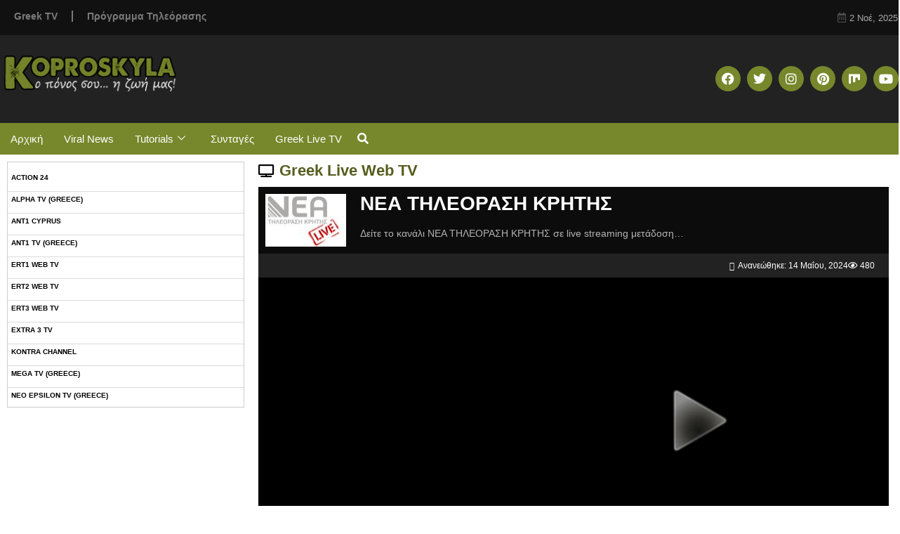

--- FILE ---
content_type: text/css; charset=utf-8
request_url: https://www.koproskyla.com/wp-content/uploads/elementor/css/post-32546.css?ver=1762107871
body_size: 2060
content:
.elementor-32546 .elementor-element.elementor-element-fc7cf3d > .elementor-container{min-height:0px;}.elementor-32546 .elementor-element.elementor-element-fc7cf3d > .elementor-background-overlay{opacity:0.5;transition:background 0.3s, border-radius 0.3s, opacity 0.3s;}.elementor-32546 .elementor-element.elementor-element-fc7cf3d{transition:background 0.3s, border 0.3s, border-radius 0.3s, box-shadow 0.3s;}.elementor-32546 .elementor-element.elementor-element-5bfcf80:not(.elementor-motion-effects-element-type-background), .elementor-32546 .elementor-element.elementor-element-5bfcf80 > .elementor-motion-effects-container > .elementor-motion-effects-layer{background-color:#111111;}.elementor-32546 .elementor-element.elementor-element-5bfcf80 > .elementor-container{max-width:1280px;min-height:50px;}.elementor-32546 .elementor-element.elementor-element-5bfcf80{transition:background 0.3s, border 0.3s, border-radius 0.3s, box-shadow 0.3s;}.elementor-32546 .elementor-element.elementor-element-5bfcf80 > .elementor-background-overlay{transition:background 0.3s, border-radius 0.3s, opacity 0.3s;}.elementor-32546 .elementor-element.elementor-element-86d5cb7 > .elementor-element-populated{transition:background 0.3s, border 0.3s, border-radius 0.3s, box-shadow 0.3s;margin:0px 0px 0px 0px;--e-column-margin-right:0px;--e-column-margin-left:0px;padding:0px 0px 0px 0px;}.elementor-32546 .elementor-element.elementor-element-86d5cb7 > .elementor-element-populated > .elementor-background-overlay{transition:background 0.3s, border-radius 0.3s, opacity 0.3s;}.elementor-widget-nav-menu .elementor-nav-menu .elementor-item{font-family:var( --e-global-typography-primary-font-family ), Sans-serif;font-weight:var( --e-global-typography-primary-font-weight );}.elementor-widget-nav-menu .elementor-nav-menu--main .elementor-item{color:var( --e-global-color-text );fill:var( --e-global-color-text );}.elementor-widget-nav-menu .elementor-nav-menu--main .elementor-item:hover,
					.elementor-widget-nav-menu .elementor-nav-menu--main .elementor-item.elementor-item-active,
					.elementor-widget-nav-menu .elementor-nav-menu--main .elementor-item.highlighted,
					.elementor-widget-nav-menu .elementor-nav-menu--main .elementor-item:focus{color:var( --e-global-color-accent );fill:var( --e-global-color-accent );}.elementor-widget-nav-menu .elementor-nav-menu--main:not(.e--pointer-framed) .elementor-item:before,
					.elementor-widget-nav-menu .elementor-nav-menu--main:not(.e--pointer-framed) .elementor-item:after{background-color:var( --e-global-color-accent );}.elementor-widget-nav-menu .e--pointer-framed .elementor-item:before,
					.elementor-widget-nav-menu .e--pointer-framed .elementor-item:after{border-color:var( --e-global-color-accent );}.elementor-widget-nav-menu{--e-nav-menu-divider-color:var( --e-global-color-text );}.elementor-widget-nav-menu .elementor-nav-menu--dropdown .elementor-item, .elementor-widget-nav-menu .elementor-nav-menu--dropdown  .elementor-sub-item{font-family:var( --e-global-typography-accent-font-family ), Sans-serif;font-weight:var( --e-global-typography-accent-font-weight );}.elementor-32546 .elementor-element.elementor-element-ce84a4a .elementor-nav-menu .elementor-item{font-size:14px;font-weight:600;}.elementor-32546 .elementor-element.elementor-element-ce84a4a .elementor-nav-menu--main .elementor-item:hover,
					.elementor-32546 .elementor-element.elementor-element-ce84a4a .elementor-nav-menu--main .elementor-item.elementor-item-active,
					.elementor-32546 .elementor-element.elementor-element-ce84a4a .elementor-nav-menu--main .elementor-item.highlighted,
					.elementor-32546 .elementor-element.elementor-element-ce84a4a .elementor-nav-menu--main .elementor-item:focus{color:#77872B;fill:#77872B;}.elementor-32546 .elementor-element.elementor-element-ce84a4a{--e-nav-menu-divider-content:"";--e-nav-menu-divider-style:solid;}.elementor-32546 .elementor-element.elementor-element-ce84a4a .elementor-nav-menu--dropdown .elementor-item, .elementor-32546 .elementor-element.elementor-element-ce84a4a .elementor-nav-menu--dropdown  .elementor-sub-item{font-family:"Roboto", Sans-serif;font-weight:500;}.elementor-bc-flex-widget .elementor-32546 .elementor-element.elementor-element-82eb4e6.elementor-column .elementor-widget-wrap{align-items:center;}.elementor-32546 .elementor-element.elementor-element-82eb4e6.elementor-column.elementor-element[data-element_type="column"] > .elementor-widget-wrap.elementor-element-populated{align-content:center;align-items:center;}.elementor-32546 .elementor-element.elementor-element-82eb4e6 > .elementor-element-populated{transition:background 0.3s, border 0.3s, border-radius 0.3s, box-shadow 0.3s;margin:0px 0px 0px 0px;--e-column-margin-right:0px;--e-column-margin-left:0px;padding:0px 0px 0px 0px;}.elementor-32546 .elementor-element.elementor-element-82eb4e6 > .elementor-element-populated > .elementor-background-overlay{transition:background 0.3s, border-radius 0.3s, opacity 0.3s;}.elementor-widget-post-info .elementor-icon-list-item:not(:last-child):after{border-color:var( --e-global-color-text );}.elementor-widget-post-info .elementor-icon-list-icon i{color:var( --e-global-color-primary );}.elementor-widget-post-info .elementor-icon-list-icon svg{fill:var( --e-global-color-primary );}.elementor-widget-post-info .elementor-icon-list-text, .elementor-widget-post-info .elementor-icon-list-text a{color:var( --e-global-color-secondary );}.elementor-widget-post-info .elementor-icon-list-item{font-family:var( --e-global-typography-text-font-family ), Sans-serif;font-weight:var( --e-global-typography-text-font-weight );}.elementor-32546 .elementor-element.elementor-element-883435c .elementor-icon-list-icon i{color:#4E4E4E;font-size:14px;}.elementor-32546 .elementor-element.elementor-element-883435c .elementor-icon-list-icon svg{fill:#4E4E4E;--e-icon-list-icon-size:14px;}.elementor-32546 .elementor-element.elementor-element-883435c .elementor-icon-list-icon{width:14px;}.elementor-32546 .elementor-element.elementor-element-883435c .elementor-icon-list-text, .elementor-32546 .elementor-element.elementor-element-883435c .elementor-icon-list-text a{color:#AAAAAA;}.elementor-32546 .elementor-element.elementor-element-883435c .elementor-icon-list-item{font-family:"Roboto", Sans-serif;font-size:13px;font-weight:400;}.elementor-32546 .elementor-element.elementor-element-09a4e5c:not(.elementor-motion-effects-element-type-background), .elementor-32546 .elementor-element.elementor-element-09a4e5c > .elementor-motion-effects-container > .elementor-motion-effects-layer{background-color:#222222;}.elementor-32546 .elementor-element.elementor-element-09a4e5c > .elementor-container{max-width:1280px;}.elementor-32546 .elementor-element.elementor-element-09a4e5c{transition:background 0.3s, border 0.3s, border-radius 0.3s, box-shadow 0.3s;}.elementor-32546 .elementor-element.elementor-element-09a4e5c > .elementor-background-overlay{transition:background 0.3s, border-radius 0.3s, opacity 0.3s;}.elementor-32546 .elementor-element.elementor-element-3ba8f01.elementor-column > .elementor-widget-wrap{justify-content:flex-start;}.elementor-32546 .elementor-element.elementor-element-3ba8f01 > .elementor-element-populated{margin:0px 0px 0px 0px;--e-column-margin-right:0px;--e-column-margin-left:0px;padding:0px 0px 0px 0px;}.elementor-widget-theme-site-logo .widget-image-caption{color:var( --e-global-color-text );font-family:var( --e-global-typography-text-font-family ), Sans-serif;font-weight:var( --e-global-typography-text-font-weight );}.elementor-32546 .elementor-element.elementor-element-4869c40 > .elementor-widget-container{margin:10px 0px 10px 0px;}.elementor-widget-heading .elementor-heading-title{font-family:var( --e-global-typography-primary-font-family ), Sans-serif;font-weight:var( --e-global-typography-primary-font-weight );color:var( --e-global-color-primary );}.elementor-bc-flex-widget .elementor-32546 .elementor-element.elementor-element-0c366fc.elementor-column .elementor-widget-wrap{align-items:center;}.elementor-32546 .elementor-element.elementor-element-0c366fc.elementor-column.elementor-element[data-element_type="column"] > .elementor-widget-wrap.elementor-element-populated{align-content:center;align-items:center;}.elementor-32546 .elementor-element.elementor-element-0c366fc.elementor-column > .elementor-widget-wrap{justify-content:flex-end;}.elementor-32546 .elementor-element.elementor-element-0c366fc > .elementor-element-populated{margin:0px 0px 0px 0px;--e-column-margin-right:0px;--e-column-margin-left:0px;padding:0px 0px 0px 0px;}.elementor-32546 .elementor-element.elementor-element-c9b821c{--grid-template-columns:repeat(0, auto);width:auto;max-width:auto;align-self:center;--icon-size:18px;--grid-column-gap:5px;--grid-row-gap:0px;}.elementor-32546 .elementor-element.elementor-element-c9b821c .elementor-widget-container{text-align:right;}.elementor-32546 .elementor-element.elementor-element-c9b821c .elementor-social-icon{background-color:var( --e-global-color-secondary );}.elementor-32546 .elementor-element.elementor-element-73e0c2f:not(.elementor-motion-effects-element-type-background), .elementor-32546 .elementor-element.elementor-element-73e0c2f > .elementor-motion-effects-container > .elementor-motion-effects-layer{background-color:#77872B;}.elementor-32546 .elementor-element.elementor-element-73e0c2f > .elementor-container{max-width:1280px;}.elementor-32546 .elementor-element.elementor-element-73e0c2f{transition:background 0.3s, border 0.3s, border-radius 0.3s, box-shadow 0.3s;}.elementor-32546 .elementor-element.elementor-element-73e0c2f > .elementor-background-overlay{transition:background 0.3s, border-radius 0.3s, opacity 0.3s;}.elementor-32546 .elementor-element.elementor-element-4311bea.elementor-column > .elementor-widget-wrap{justify-content:flex-start;}.elementor-32546 .elementor-element.elementor-element-4311bea > .elementor-element-populated >  .elementor-background-overlay{opacity:0.5;}.elementor-32546 .elementor-element.elementor-element-4311bea > .elementor-element-populated{transition:background 0.3s, border 0.3s, border-radius 0.3s, box-shadow 0.3s;margin:0px 0px 0px 0px;--e-column-margin-right:0px;--e-column-margin-left:0px;padding:0px 0px 0px 0px;}.elementor-32546 .elementor-element.elementor-element-4311bea > .elementor-element-populated > .elementor-background-overlay{transition:background 0.3s, border-radius 0.3s, opacity 0.3s;}.elementor-32546 .elementor-element.elementor-element-2350097 .elementskit-navbar-nav > li > a:hover, .elementor-32546 .elementor-element.elementor-element-2350097 .elementskit-navbar-nav > li > a:focus, .elementor-32546 .elementor-element.elementor-element-2350097 .elementskit-navbar-nav > li > a:active, .elementor-32546 .elementor-element.elementor-element-2350097 .elementskit-navbar-nav > li:hover > a{background-color:#FFFFFF;}.elementor-32546 .elementor-element.elementor-element-2350097 .elementskit-navbar-nav > li.current-menu-item > a,.elementor-32546 .elementor-element.elementor-element-2350097 .elementskit-navbar-nav > li.current-menu-ancestor > a{background-color:#C4C4C4;}.elementor-32546 .elementor-element.elementor-element-2350097 .elementskit-navbar-nav .elementskit-submenu-panel > li > a{background-color:#FFFFFF;padding:15px 15px 15px 15px;color:#000000;}.elementor-32546 .elementor-element.elementor-element-2350097 .elementskit-navbar-nav .elementskit-submenu-panel{background-color:#77872B;border-style:dotted;border-radius:0px 0px 0px 0px;min-width:250px;}.elementor-32546 .elementor-element.elementor-element-2350097{width:auto;max-width:auto;}.elementor-32546 .elementor-element.elementor-element-2350097 .elementskit-menu-container{height:45px;border-radius:0px 0px 0px 0px;}.elementor-32546 .elementor-element.elementor-element-2350097 .elementskit-navbar-nav > li > a{color:#FFFFFF;padding:0px 15px 0px 15px;}.elementor-32546 .elementor-element.elementor-element-2350097 .elementskit-navbar-nav > li > a:hover{color:#000000;}.elementor-32546 .elementor-element.elementor-element-2350097 .elementskit-navbar-nav > li > a:focus{color:#000000;}.elementor-32546 .elementor-element.elementor-element-2350097 .elementskit-navbar-nav > li > a:active{color:#000000;}.elementor-32546 .elementor-element.elementor-element-2350097 .elementskit-navbar-nav > li:hover > a{color:#000000;}.elementor-32546 .elementor-element.elementor-element-2350097 .elementskit-navbar-nav > li:hover > a .elementskit-submenu-indicator{color:#000000;}.elementor-32546 .elementor-element.elementor-element-2350097 .elementskit-navbar-nav > li > a:hover .elementskit-submenu-indicator{color:#000000;}.elementor-32546 .elementor-element.elementor-element-2350097 .elementskit-navbar-nav > li > a:focus .elementskit-submenu-indicator{color:#000000;}.elementor-32546 .elementor-element.elementor-element-2350097 .elementskit-navbar-nav > li > a:active .elementskit-submenu-indicator{color:#000000;}.elementor-32546 .elementor-element.elementor-element-2350097 .elementskit-navbar-nav > li.current-menu-item > a{color:#000000;}.elementor-32546 .elementor-element.elementor-element-2350097 .elementskit-navbar-nav > li.current-menu-ancestor > a{color:#000000;}.elementor-32546 .elementor-element.elementor-element-2350097 .elementskit-navbar-nav > li.current-menu-ancestor > a .elementskit-submenu-indicator{color:#000000;}.elementor-32546 .elementor-element.elementor-element-2350097 .elementskit-navbar-nav .elementskit-submenu-panel > li > a:hover{color:#8A8A8A;}.elementor-32546 .elementor-element.elementor-element-2350097 .elementskit-navbar-nav .elementskit-submenu-panel > li > a:focus{color:#8A8A8A;}.elementor-32546 .elementor-element.elementor-element-2350097 .elementskit-navbar-nav .elementskit-submenu-panel > li > a:active{color:#8A8A8A;}.elementor-32546 .elementor-element.elementor-element-2350097 .elementskit-navbar-nav .elementskit-submenu-panel > li:hover > a{color:#8A8A8A;}.elementor-32546 .elementor-element.elementor-element-2350097 .elementskit-navbar-nav .elementskit-submenu-panel > li.current-menu-item > a{color:#707070 !important;}.elementor-32546 .elementor-element.elementor-element-2350097 .elementskit-submenu-panel{padding:0px 1px 1px 1px;}.elementor-32546 .elementor-element.elementor-element-2350097 .elementskit-menu-hamburger{float:right;border-style:none;}.elementor-32546 .elementor-element.elementor-element-2350097 .elementskit-menu-hamburger .elementskit-menu-hamburger-icon{background-color:#FFFFFF;}.elementor-32546 .elementor-element.elementor-element-2350097 .elementskit-menu-hamburger > .ekit-menu-icon{color:#FFFFFF;}.elementor-32546 .elementor-element.elementor-element-2350097 .elementskit-menu-hamburger:hover .elementskit-menu-hamburger-icon{background-color:#FFFFFF;}.elementor-32546 .elementor-element.elementor-element-2350097 .elementskit-menu-hamburger:hover > .ekit-menu-icon{color:#FFFFFF;}.elementor-32546 .elementor-element.elementor-element-2350097 .elementskit-menu-close{border-style:dotted;border-color:#FFFFFF;color:#FFFFFF;}.elementor-32546 .elementor-element.elementor-element-2350097 .elementskit-menu-close:hover{border-style:dotted;border-color:#C8C8C8;color:#C8C8C8;}.elementor-widget-search-form input[type="search"].elementor-search-form__input{font-family:var( --e-global-typography-text-font-family ), Sans-serif;font-weight:var( --e-global-typography-text-font-weight );}.elementor-widget-search-form .elementor-search-form__input,
					.elementor-widget-search-form .elementor-search-form__icon,
					.elementor-widget-search-form .elementor-lightbox .dialog-lightbox-close-button,
					.elementor-widget-search-form .elementor-lightbox .dialog-lightbox-close-button:hover,
					.elementor-widget-search-form.elementor-search-form--skin-full_screen input[type="search"].elementor-search-form__input{color:var( --e-global-color-text );fill:var( --e-global-color-text );}.elementor-widget-search-form .elementor-search-form__submit{font-family:var( --e-global-typography-text-font-family ), Sans-serif;font-weight:var( --e-global-typography-text-font-weight );background-color:var( --e-global-color-secondary );}.elementor-32546 .elementor-element.elementor-element-2a3538d{width:auto;max-width:auto;align-self:center;}.elementor-32546 .elementor-element.elementor-element-2a3538d .elementor-search-form{text-align:left;}.elementor-32546 .elementor-element.elementor-element-2a3538d .elementor-search-form__toggle{--e-search-form-toggle-size:29px;--e-search-form-toggle-color:#FFFFFF;--e-search-form-toggle-background-color:#00000000;}.elementor-32546 .elementor-element.elementor-element-2a3538d.elementor-search-form--skin-full_screen .elementor-search-form__container{background-color:#000000EB;}.elementor-32546 .elementor-element.elementor-element-2a3538d input[type="search"].elementor-search-form__input{font-family:"Roboto", Sans-serif;font-weight:400;}.elementor-32546 .elementor-element.elementor-element-2a3538d:not(.elementor-search-form--skin-full_screen) .elementor-search-form__container{border-radius:3px;}.elementor-32546 .elementor-element.elementor-element-2a3538d.elementor-search-form--skin-full_screen input[type="search"].elementor-search-form__input{border-radius:3px;}.elementor-theme-builder-content-area{height:400px;}.elementor-location-header:before, .elementor-location-footer:before{content:"";display:table;clear:both;}@media(max-width:1024px){.elementor-32546 .elementor-element.elementor-element-4869c40 img{width:100%;}.elementor-32546 .elementor-element.elementor-element-c9b821c{--icon-size:14px;}.elementor-32546 .elementor-element.elementor-element-4311bea.elementor-column > .elementor-widget-wrap{justify-content:flex-start;}.elementor-32546 .elementor-element.elementor-element-2350097{width:auto;max-width:auto;}.elementor-32546 .elementor-element.elementor-element-2350097 .elementskit-menu-container{background-color:#333333;max-width:350px;border-radius:0px 0px 0px 0px;}.elementor-32546 .elementor-element.elementor-element-2350097 .elementskit-nav-identity-panel{padding:10px 0px 10px 0px;}.elementor-32546 .elementor-element.elementor-element-2350097 .elementskit-navbar-nav > li > a{color:#FFFFFF;padding:10px 10px 10px 10px;}.elementor-32546 .elementor-element.elementor-element-2350097 .elementskit-navbar-nav .elementskit-submenu-panel > li > a{padding:15px 15px 15px 15px;}.elementor-32546 .elementor-element.elementor-element-2350097 .elementskit-navbar-nav .elementskit-submenu-panel{border-radius:0px 0px 0px 0px;}.elementor-32546 .elementor-element.elementor-element-2350097 .elementskit-menu-hamburger{padding:8px 8px 8px 8px;width:45px;border-radius:3px;}.elementor-32546 .elementor-element.elementor-element-2350097 .elementskit-menu-close{padding:8px 8px 8px 8px;margin:12px 12px 12px 12px;width:45px;border-radius:3px;}.elementor-32546 .elementor-element.elementor-element-2350097 .elementskit-nav-logo > img{max-width:200px;max-height:80px;}.elementor-32546 .elementor-element.elementor-element-2350097 .elementskit-nav-logo{margin:5px 0px 5px 0px;padding:5px 5px 5px 5px;}.elementor-32546 .elementor-element.elementor-element-2a3538d{width:auto;max-width:auto;}}@media(min-width:768px){.elementor-32546 .elementor-element.elementor-element-a72c1ac{width:100%;}.elementor-32546 .elementor-element.elementor-element-86d5cb7{width:85%;}.elementor-32546 .elementor-element.elementor-element-82eb4e6{width:14.956%;}.elementor-32546 .elementor-element.elementor-element-3ba8f01{width:20%;}.elementor-32546 .elementor-element.elementor-element-0c366fc{width:80%;}}@media(max-width:1024px) and (min-width:768px){.elementor-32546 .elementor-element.elementor-element-86d5cb7{width:84%;}.elementor-32546 .elementor-element.elementor-element-82eb4e6{width:15%;}.elementor-32546 .elementor-element.elementor-element-3ba8f01{width:29%;}.elementor-32546 .elementor-element.elementor-element-0c366fc{width:70%;}.elementor-32546 .elementor-element.elementor-element-4311bea{width:75%;}}@media(max-width:767px){.elementor-32546 .elementor-element.elementor-element-86d5cb7{width:69%;}.elementor-32546 .elementor-element.elementor-element-ce84a4a .elementor-nav-menu .elementor-item{font-size:12px;}.elementor-32546 .elementor-element.elementor-element-ce84a4a .elementor-nav-menu--main .elementor-item{padding-left:10px;padding-right:10px;}.elementor-32546 .elementor-element.elementor-element-82eb4e6{width:30%;}.elementor-32546 .elementor-element.elementor-element-883435c{width:var( --container-widget-width, 139.594px );max-width:139.594px;--container-widget-width:139.594px;--container-widget-flex-grow:0;}.elementor-32546 .elementor-element.elementor-element-4869c40 img{width:100%;}.elementor-32546 .elementor-element.elementor-element-0c366fc.elementor-column > .elementor-widget-wrap{justify-content:center;}.elementor-32546 .elementor-element.elementor-element-0c366fc > .elementor-element-populated{margin:0px 0px 10px 0px;--e-column-margin-right:0px;--e-column-margin-left:0px;}.elementor-32546 .elementor-element.elementor-element-c9b821c{--icon-size:14px;--grid-column-gap:3px;}.elementor-32546 .elementor-element.elementor-element-4311bea{width:50%;}.elementor-32546 .elementor-element.elementor-element-4311bea > .elementor-widget-wrap > .elementor-widget:not(.elementor-widget__width-auto):not(.elementor-widget__width-initial):not(:last-child):not(.elementor-absolute){margin-bottom:0px;}.elementor-32546 .elementor-element.elementor-element-2350097{width:auto;max-width:auto;}.elementor-32546 .elementor-element.elementor-element-2350097 .elementskit-menu-container{background-color:#333333;}.elementor-32546 .elementor-element.elementor-element-2350097 .elementskit-navbar-nav > li > a{color:#FFFFFF;}.elementor-32546 .elementor-element.elementor-element-2350097 .elementskit-navbar-nav > li > a:hover{color:var( --e-global-color-primary );}.elementor-32546 .elementor-element.elementor-element-2350097 .elementskit-navbar-nav > li > a:focus{color:var( --e-global-color-primary );}.elementor-32546 .elementor-element.elementor-element-2350097 .elementskit-navbar-nav > li > a:active{color:var( --e-global-color-primary );}.elementor-32546 .elementor-element.elementor-element-2350097 .elementskit-navbar-nav > li:hover > a{color:var( --e-global-color-primary );}.elementor-32546 .elementor-element.elementor-element-2350097 .elementskit-navbar-nav > li:hover > a .elementskit-submenu-indicator{color:var( --e-global-color-primary );}.elementor-32546 .elementor-element.elementor-element-2350097 .elementskit-navbar-nav > li > a:hover .elementskit-submenu-indicator{color:var( --e-global-color-primary );}.elementor-32546 .elementor-element.elementor-element-2350097 .elementskit-navbar-nav > li > a:focus .elementskit-submenu-indicator{color:var( --e-global-color-primary );}.elementor-32546 .elementor-element.elementor-element-2350097 .elementskit-navbar-nav > li > a:active .elementskit-submenu-indicator{color:var( --e-global-color-primary );}.elementor-32546 .elementor-element.elementor-element-2350097 .elementskit-navbar-nav .elementskit-submenu-panel > li > a{color:#000000;}.elementor-32546 .elementor-element.elementor-element-2350097 .elementskit-navbar-nav .elementskit-submenu-panel > li > a:hover{color:#77872B;}.elementor-32546 .elementor-element.elementor-element-2350097 .elementskit-navbar-nav .elementskit-submenu-panel > li > a:focus{color:#77872B;}.elementor-32546 .elementor-element.elementor-element-2350097 .elementskit-navbar-nav .elementskit-submenu-panel > li > a:active{color:#77872B;}.elementor-32546 .elementor-element.elementor-element-2350097 .elementskit-navbar-nav .elementskit-submenu-panel > li:hover > a{color:#77872B;}.elementor-32546 .elementor-element.elementor-element-2350097 .elementskit-submenu-panel{padding:0px 20px 20px 20px;}.elementor-32546 .elementor-element.elementor-element-2350097 .elementskit-menu-hamburger{float:left;}.elementor-32546 .elementor-element.elementor-element-2350097 .elementskit-nav-logo > img{max-width:200px;max-height:80px;}.elementor-32546 .elementor-element.elementor-element-2a3538d{width:auto;max-width:auto;}}/* Start custom CSS for heading, class: .elementor-element-161f51a */.websitenme { visibility: hidden; display: none; }/* End custom CSS */

--- FILE ---
content_type: text/css; charset=utf-8
request_url: https://www.koproskyla.com/wp-content/uploads/elementor/css/post-32562.css?ver=1762107871
body_size: 812
content:
.elementor-32562 .elementor-element.elementor-element-bcc8d8b:not(.elementor-motion-effects-element-type-background), .elementor-32562 .elementor-element.elementor-element-bcc8d8b > .elementor-motion-effects-container > .elementor-motion-effects-layer{background-color:#222222;}.elementor-32562 .elementor-element.elementor-element-bcc8d8b > .elementor-container{max-width:1280px;}.elementor-32562 .elementor-element.elementor-element-bcc8d8b{transition:background 0.3s, border 0.3s, border-radius 0.3s, box-shadow 0.3s;padding:15px 0px 0px 0px;}.elementor-32562 .elementor-element.elementor-element-bcc8d8b > .elementor-background-overlay{transition:background 0.3s, border-radius 0.3s, opacity 0.3s;}.elementor-widget-theme-site-logo .widget-image-caption{color:var( --e-global-color-text );font-family:var( --e-global-typography-text-font-family ), Sans-serif;font-weight:var( --e-global-typography-text-font-weight );}.elementor-32562 .elementor-element.elementor-element-bcb6c8a{text-align:center;}.elementor-32562 .elementor-element.elementor-element-bcb6c8a img{width:80%;}.elementor-32562 .elementor-element.elementor-element-2f4a57b{--grid-template-columns:repeat(0, auto);--icon-size:16px;--grid-column-gap:19px;--grid-row-gap:0px;}.elementor-32562 .elementor-element.elementor-element-2f4a57b .elementor-widget-container{text-align:center;}.elementor-32562 .elementor-element.elementor-element-2f4a57b .elementor-social-icon{background-color:#74832B;}.elementor-32562 .elementor-element.elementor-element-91c2806:not(.elementor-motion-effects-element-type-background), .elementor-32562 .elementor-element.elementor-element-91c2806 > .elementor-motion-effects-container > .elementor-motion-effects-layer{background-color:#111111;}.elementor-32562 .elementor-element.elementor-element-91c2806 > .elementor-container{max-width:1280px;}.elementor-32562 .elementor-element.elementor-element-91c2806{transition:background 0.3s, border 0.3s, border-radius 0.3s, box-shadow 0.3s;padding:15px 0px 15px 0px;}.elementor-32562 .elementor-element.elementor-element-91c2806 > .elementor-background-overlay{transition:background 0.3s, border-radius 0.3s, opacity 0.3s;}.elementor-widget-nav-menu .elementor-nav-menu .elementor-item{font-family:var( --e-global-typography-primary-font-family ), Sans-serif;font-weight:var( --e-global-typography-primary-font-weight );}.elementor-widget-nav-menu .elementor-nav-menu--main .elementor-item{color:var( --e-global-color-text );fill:var( --e-global-color-text );}.elementor-widget-nav-menu .elementor-nav-menu--main .elementor-item:hover,
					.elementor-widget-nav-menu .elementor-nav-menu--main .elementor-item.elementor-item-active,
					.elementor-widget-nav-menu .elementor-nav-menu--main .elementor-item.highlighted,
					.elementor-widget-nav-menu .elementor-nav-menu--main .elementor-item:focus{color:var( --e-global-color-accent );fill:var( --e-global-color-accent );}.elementor-widget-nav-menu .elementor-nav-menu--main:not(.e--pointer-framed) .elementor-item:before,
					.elementor-widget-nav-menu .elementor-nav-menu--main:not(.e--pointer-framed) .elementor-item:after{background-color:var( --e-global-color-accent );}.elementor-widget-nav-menu .e--pointer-framed .elementor-item:before,
					.elementor-widget-nav-menu .e--pointer-framed .elementor-item:after{border-color:var( --e-global-color-accent );}.elementor-widget-nav-menu{--e-nav-menu-divider-color:var( --e-global-color-text );}.elementor-widget-nav-menu .elementor-nav-menu--dropdown .elementor-item, .elementor-widget-nav-menu .elementor-nav-menu--dropdown  .elementor-sub-item{font-family:var( --e-global-typography-accent-font-family ), Sans-serif;font-weight:var( --e-global-typography-accent-font-weight );}.elementor-32562 .elementor-element.elementor-element-27a09e4 .elementor-nav-menu .elementor-item{font-size:15px;font-weight:400;}.elementor-32562 .elementor-element.elementor-element-27a09e4 .elementor-nav-menu--main .elementor-item{color:#FFFFFF;fill:#FFFFFF;}.elementor-32562 .elementor-element.elementor-element-aa9e0ec:not(.elementor-motion-effects-element-type-background), .elementor-32562 .elementor-element.elementor-element-aa9e0ec > .elementor-motion-effects-container > .elementor-motion-effects-layer{background-color:#222222;}.elementor-32562 .elementor-element.elementor-element-aa9e0ec > .elementor-container{max-width:1280px;}.elementor-32562 .elementor-element.elementor-element-aa9e0ec{transition:background 0.3s, border 0.3s, border-radius 0.3s, box-shadow 0.3s;padding:15px 0px 15px 0px;}.elementor-32562 .elementor-element.elementor-element-aa9e0ec > .elementor-background-overlay{transition:background 0.3s, border-radius 0.3s, opacity 0.3s;}.elementor-widget-post-info .elementor-icon-list-item:not(:last-child):after{border-color:var( --e-global-color-text );}.elementor-widget-post-info .elementor-icon-list-icon i{color:var( --e-global-color-primary );}.elementor-widget-post-info .elementor-icon-list-icon svg{fill:var( --e-global-color-primary );}.elementor-widget-post-info .elementor-icon-list-text, .elementor-widget-post-info .elementor-icon-list-text a{color:var( --e-global-color-secondary );}.elementor-widget-post-info .elementor-icon-list-item{font-family:var( --e-global-typography-text-font-family ), Sans-serif;font-weight:var( --e-global-typography-text-font-weight );}.elementor-32562 .elementor-element.elementor-element-a0e46a5 .elementor-icon-list-items:not(.elementor-inline-items) .elementor-icon-list-item:not(:last-child){padding-bottom:calc(3px/2);}.elementor-32562 .elementor-element.elementor-element-a0e46a5 .elementor-icon-list-items:not(.elementor-inline-items) .elementor-icon-list-item:not(:first-child){margin-top:calc(3px/2);}.elementor-32562 .elementor-element.elementor-element-a0e46a5 .elementor-icon-list-items.elementor-inline-items .elementor-icon-list-item{margin-right:calc(3px/2);margin-left:calc(3px/2);}.elementor-32562 .elementor-element.elementor-element-a0e46a5 .elementor-icon-list-items.elementor-inline-items{margin-right:calc(-3px/2);margin-left:calc(-3px/2);}body.rtl .elementor-32562 .elementor-element.elementor-element-a0e46a5 .elementor-icon-list-items.elementor-inline-items .elementor-icon-list-item:after{left:calc(-3px/2);}body:not(.rtl) .elementor-32562 .elementor-element.elementor-element-a0e46a5 .elementor-icon-list-items.elementor-inline-items .elementor-icon-list-item:after{right:calc(-3px/2);}.elementor-32562 .elementor-element.elementor-element-a0e46a5 .elementor-icon-list-icon{width:14px;}.elementor-32562 .elementor-element.elementor-element-a0e46a5 .elementor-icon-list-icon i{font-size:14px;}.elementor-32562 .elementor-element.elementor-element-a0e46a5 .elementor-icon-list-icon svg{--e-icon-list-icon-size:14px;}.elementor-32562 .elementor-element.elementor-element-a0e46a5 .elementor-icon-list-text, .elementor-32562 .elementor-element.elementor-element-a0e46a5 .elementor-icon-list-text a{color:#FFFFFF;}.elementor-32562 .elementor-element.elementor-element-a0e46a5 .elementor-icon-list-item{font-family:"Roboto", Sans-serif;font-size:14px;font-weight:400;}.elementor-theme-builder-content-area{height:400px;}.elementor-location-header:before, .elementor-location-footer:before{content:"";display:table;clear:both;}@media(min-width:768px){.elementor-32562 .elementor-element.elementor-element-68bedec{width:100%;}}@media(max-width:1024px) and (min-width:768px){.elementor-32562 .elementor-element.elementor-element-24607b0{width:75%;}}@media(max-width:1024px){.elementor-32562 .elementor-element.elementor-element-2f4a57b{--icon-size:18px;--grid-column-gap:16px;}.elementor-32562 .elementor-element.elementor-element-91c2806{padding:10px 10px 10px 10px;}.elementor-32562 .elementor-element.elementor-element-aa9e0ec{padding:10px 10px 10px 10px;}.elementor-32562 .elementor-element.elementor-element-a0e46a5 .elementor-icon-list-item{font-size:13px;}}@media(max-width:767px){.elementor-32562 .elementor-element.elementor-element-bcb6c8a{text-align:center;}.elementor-32562 .elementor-element.elementor-element-2f4a57b{--icon-size:14px;--grid-column-gap:9px;}.elementor-32562 .elementor-element.elementor-element-27a09e4 .elementor-nav-menu .elementor-item{font-size:18px;}.elementor-32562 .elementor-element.elementor-element-27a09e4 .elementor-nav-menu--main .elementor-item{padding-left:50px;padding-right:50px;}}

--- FILE ---
content_type: text/css; charset=utf-8
request_url: https://www.koproskyla.com/wp-content/uploads/elementor/css/post-32733.css?ver=1762108155
body_size: 899
content:
.elementor-32733 .elementor-element.elementor-element-45be6e0 > .elementor-container{max-width:1280px;}.elementor-widget-post-info .elementor-icon-list-item:not(:last-child):after{border-color:var( --e-global-color-text );}.elementor-widget-post-info .elementor-icon-list-icon i{color:var( --e-global-color-primary );}.elementor-widget-post-info .elementor-icon-list-icon svg{fill:var( --e-global-color-primary );}.elementor-widget-post-info .elementor-icon-list-text, .elementor-widget-post-info .elementor-icon-list-text a{color:var( --e-global-color-secondary );}.elementor-widget-post-info .elementor-icon-list-item{font-family:var( --e-global-typography-text-font-family ), Sans-serif;font-weight:var( --e-global-typography-text-font-weight );}.elementor-32733 .elementor-element.elementor-element-958d525{width:var( --container-widget-width, 100% );max-width:100%;--container-widget-width:100%;--container-widget-flex-grow:0;}.elementor-32733 .elementor-element.elementor-element-958d525 > .elementor-widget-container{margin:0px 0px 10px 0px;}.elementor-32733 .elementor-element.elementor-element-958d525 .elementor-icon-list-icon{width:18px;}.elementor-32733 .elementor-element.elementor-element-958d525 .elementor-icon-list-icon i{font-size:18px;}.elementor-32733 .elementor-element.elementor-element-958d525 .elementor-icon-list-icon svg{--e-icon-list-icon-size:18px;}body:not(.rtl) .elementor-32733 .elementor-element.elementor-element-958d525 .elementor-icon-list-text{padding-left:12px;}body.rtl .elementor-32733 .elementor-element.elementor-element-958d525 .elementor-icon-list-text{padding-right:12px;}.elementor-32733 .elementor-element.elementor-element-958d525 .elementor-icon-list-text, .elementor-32733 .elementor-element.elementor-element-958d525 .elementor-icon-list-text a{color:#575D1E;}.elementor-32733 .elementor-element.elementor-element-958d525 .elementor-icon-list-item{font-family:"Roboto", Sans-serif;font-size:22px;font-weight:700;}.elementor-32733 .elementor-element.elementor-element-1ef8734:not(.elementor-motion-effects-element-type-background), .elementor-32733 .elementor-element.elementor-element-1ef8734 > .elementor-motion-effects-container > .elementor-motion-effects-layer{background-color:#0C0C0C;}.elementor-32733 .elementor-element.elementor-element-1ef8734{transition:background 0.3s, border 0.3s, border-radius 0.3s, box-shadow 0.3s;}.elementor-32733 .elementor-element.elementor-element-1ef8734 > .elementor-background-overlay{transition:background 0.3s, border-radius 0.3s, opacity 0.3s;}.elementor-widget-image .widget-image-caption{color:var( --e-global-color-text );font-family:var( --e-global-typography-text-font-family ), Sans-serif;font-weight:var( --e-global-typography-text-font-weight );}.elementor-widget-theme-post-title .elementor-heading-title{font-family:var( --e-global-typography-primary-font-family ), Sans-serif;font-weight:var( --e-global-typography-primary-font-weight );color:var( --e-global-color-primary );}.elementor-32733 .elementor-element.elementor-element-4664a3c .elementor-heading-title{font-family:"Roboto", Sans-serif;font-size:28px;font-weight:600;color:#FFFFFF;}.elementor-widget-text-editor{font-family:var( --e-global-typography-text-font-family ), Sans-serif;font-weight:var( --e-global-typography-text-font-weight );color:var( --e-global-color-text );}.elementor-widget-text-editor.elementor-drop-cap-view-stacked .elementor-drop-cap{background-color:var( --e-global-color-primary );}.elementor-widget-text-editor.elementor-drop-cap-view-framed .elementor-drop-cap, .elementor-widget-text-editor.elementor-drop-cap-view-default .elementor-drop-cap{color:var( --e-global-color-primary );border-color:var( --e-global-color-primary );}.elementor-32733 .elementor-element.elementor-element-27697e2{font-family:"Roboto", Sans-serif;font-size:14px;font-weight:400;color:#B3B3B3;}.elementor-32733 .elementor-element.elementor-element-f42f63c{width:var( --container-widget-width, 100% );max-width:100%;--container-widget-width:100%;--container-widget-flex-grow:0;align-self:flex-start;}.elementor-32733 .elementor-element.elementor-element-f42f63c > .elementor-widget-container{background-color:#222222;padding:10px 20px 10px 10px;}.elementor-32733 .elementor-element.elementor-element-f42f63c.ha-has-bg-overlay:hover > .elementor-widget-container::before{transition:background 0.3s;}.elementor-32733 .elementor-element.elementor-element-f42f63c .elementor-icon-list-icon i{color:#FFFFFF;font-size:12px;}.elementor-32733 .elementor-element.elementor-element-f42f63c .elementor-icon-list-icon svg{fill:#FFFFFF;--e-icon-list-icon-size:12px;}.elementor-32733 .elementor-element.elementor-element-f42f63c .elementor-icon-list-icon{width:12px;}.elementor-32733 .elementor-element.elementor-element-f42f63c .elementor-icon-list-text, .elementor-32733 .elementor-element.elementor-element-f42f63c .elementor-icon-list-text a{color:#FFFFFF;}.elementor-32733 .elementor-element.elementor-element-f42f63c .elementor-icon-list-item{font-family:"Roboto", Sans-serif;font-size:12px;font-weight:400;}.elementor-32733 .elementor-element.elementor-element-3f1600d{width:var( --container-widget-width, 100% );max-width:100%;--container-widget-width:100%;--container-widget-flex-grow:0;}.elementor-32733 .elementor-element.elementor-element-3f1600d > .elementor-widget-container{background-color:#000000;padding:10px 10px 10px 10px;}.elementor-32733 .elementor-element.elementor-element-3f1600d.ha-has-bg-overlay:hover > .elementor-widget-container::before{transition:background 0.3s;}.elementor-32733 .elementor-element.elementor-element-81057a4:not(.elementor-motion-effects-element-type-background), .elementor-32733 .elementor-element.elementor-element-81057a4 > .elementor-motion-effects-container > .elementor-motion-effects-layer{background-color:#000000;}.elementor-32733 .elementor-element.elementor-element-81057a4 > .elementor-container{min-height:320px;}.elementor-32733 .elementor-element.elementor-element-81057a4 > .elementor-background-overlay{opacity:0.5;transition:background 0.3s, border-radius 0.3s, opacity 0.3s;}.elementor-32733 .elementor-element.elementor-element-81057a4{transition:background 0.3s, border 0.3s, border-radius 0.3s, box-shadow 0.3s;}.elementor-32733 .elementor-element.elementor-element-2921004{width:var( --container-widget-width, 100% );max-width:100%;--container-widget-width:100%;--container-widget-flex-grow:0;}.elementor-32733 .elementor-element.elementor-element-2921004 > .elementor-widget-container{background-color:#000000;padding:10px 10px 10px 10px;}.elementor-32733 .elementor-element.elementor-element-2921004.ha-has-bg-overlay:hover > .elementor-widget-container::before{transition:background 0.3s;}.elementor-32733 .elementor-element.elementor-element-f8598db > .elementor-widget-container{background-color:#0C0C0C;padding:15px 15px 15px 15px;}.elementor-32733 .elementor-element.elementor-element-f8598db.ha-has-bg-overlay:hover > .elementor-widget-container::before{transition:background 0.3s;}.elementor-32733 .elementor-element.elementor-element-f8598db{font-family:"Roboto", Sans-serif;font-weight:400;text-shadow:0px 0px 10px rgba(0,0,0,0.3);color:#999999;}.elementor-32733 .elementor-element.elementor-element-2410a00{--grid-side-margin:10px;--grid-column-gap:10px;--grid-row-gap:10px;--grid-bottom-margin:10px;--e-share-buttons-primary-color:#77872B;}.elementor-32733 .elementor-element.elementor-element-2410a00 .elementor-share-btn:hover{--e-share-buttons-primary-color:#0C0C0C;}.elementor-widget-theme-post-content{color:var( --e-global-color-text );font-family:var( --e-global-typography-text-font-family ), Sans-serif;font-weight:var( --e-global-typography-text-font-weight );}.elementor-32733 .elementor-element.elementor-element-db62be6 > .elementor-widget-container{background-color:#EEEEEE;padding:15px 15px 15px 15px;}.elementor-32733 .elementor-element.elementor-element-db62be6.ha-has-bg-overlay:hover > .elementor-widget-container::before{transition:background 0.3s;}.elementor-32733 .elementor-element.elementor-element-db62be6{color:#000000;}@media(max-width:1024px){.elementor-32733 .elementor-element.elementor-element-f42f63c .elementor-icon-list-item{font-size:12px;} .elementor-32733 .elementor-element.elementor-element-2410a00{--grid-side-margin:10px;--grid-column-gap:10px;--grid-row-gap:10px;--grid-bottom-margin:10px;}}@media(min-width:768px){.elementor-32733 .elementor-element.elementor-element-642b6c4{width:28%;}.elementor-32733 .elementor-element.elementor-element-ced8157{width:71.665%;}.elementor-32733 .elementor-element.elementor-element-976d077{width:15.012%;}.elementor-32733 .elementor-element.elementor-element-5701623{width:84.988%;}.elementor-32733 .elementor-element.elementor-element-312e4d3{width:39.992%;}.elementor-32733 .elementor-element.elementor-element-fcd6107{width:59.956%;}}@media(max-width:1024px) and (min-width:768px){.elementor-32733 .elementor-element.elementor-element-642b6c4{width:100%;}.elementor-32733 .elementor-element.elementor-element-ced8157{width:100%;}.elementor-32733 .elementor-element.elementor-element-fcd6107{width:100%;}}@media(max-width:767px){.elementor-32733 .elementor-element.elementor-element-976d077{width:25%;}.elementor-32733 .elementor-element.elementor-element-5701623{width:75%;}.elementor-32733 .elementor-element.elementor-element-4664a3c > .elementor-widget-container{margin:0px 0px -15px 0px;}.elementor-32733 .elementor-element.elementor-element-4664a3c .elementor-heading-title{font-size:22px;}.elementor-32733 .elementor-element.elementor-element-27697e2{font-size:10px;}.elementor-32733 .elementor-element.elementor-element-f42f63c .elementor-icon-list-item{font-size:9px;} .elementor-32733 .elementor-element.elementor-element-2410a00{--grid-side-margin:10px;--grid-column-gap:10px;--grid-row-gap:10px;--grid-bottom-margin:10px;}.elementor-32733 .elementor-element.elementor-element-2410a00 .elementor-share-btn{font-size:calc(0.65px * 10);}}/* Start custom CSS for text-editor, class: .elementor-element-27697e2 */.tvsub1 { font-size:18px; color: #ACACAC; }/* End custom CSS */